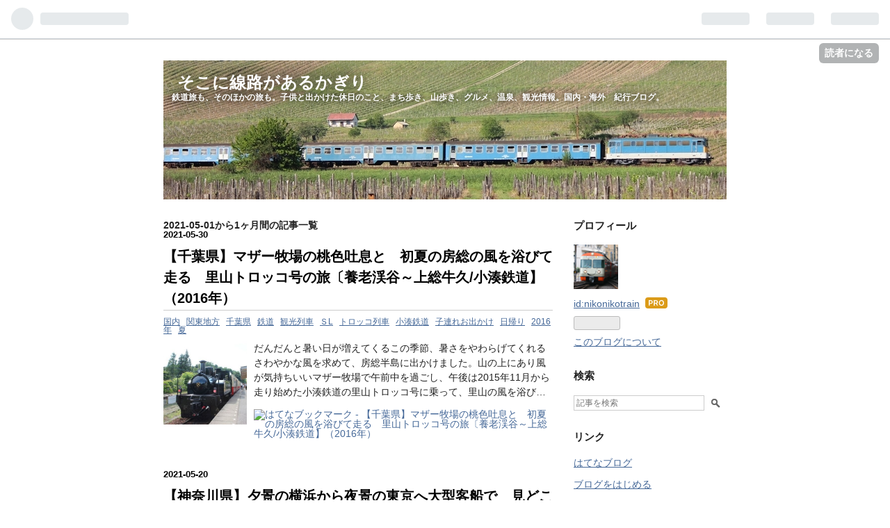

--- FILE ---
content_type: text/html; charset=utf-8
request_url: https://sokonisenro.net/archive/2021/05
body_size: 9514
content:
<!DOCTYPE html>
<html
  lang="ja"

data-admin-domain="//blog.hatena.ne.jp"
data-admin-origin="https://blog.hatena.ne.jp"
data-author="nikonikotrain"
data-avail-langs="ja en"
data-blog="nikonikotrain.hatenablog.com"
data-blog-host="nikonikotrain.hatenablog.com"
data-blog-is-public="1"
data-blog-name="そこに線路があるかぎり"
data-blog-owner="nikonikotrain"
data-blog-show-ads=""
data-blog-show-sleeping-ads=""
data-blog-uri="https://sokonisenro.net/"
data-blog-uuid="26006613640777708"
data-blogs-uri-base="https://sokonisenro.net"
data-brand="pro"
data-data-layer="{&quot;hatenablog&quot;:{&quot;admin&quot;:{},&quot;analytics&quot;:{&quot;brand_property_id&quot;:&quot;&quot;,&quot;measurement_id&quot;:&quot;&quot;,&quot;non_sampling_property_id&quot;:&quot;&quot;,&quot;property_id&quot;:&quot;UA-186178340-1&quot;,&quot;separated_property_id&quot;:&quot;UA-29716941-18&quot;},&quot;blog&quot;:{&quot;blog_id&quot;:&quot;26006613640777708&quot;,&quot;content_seems_japanese&quot;:&quot;true&quot;,&quot;disable_ads&quot;:&quot;custom_domain&quot;,&quot;enable_ads&quot;:&quot;false&quot;,&quot;enable_keyword_link&quot;:&quot;true&quot;,&quot;entry_show_footer_related_entries&quot;:&quot;true&quot;,&quot;force_pc_view&quot;:&quot;false&quot;,&quot;is_public&quot;:&quot;true&quot;,&quot;is_responsive_view&quot;:&quot;false&quot;,&quot;is_sleeping&quot;:&quot;false&quot;,&quot;lang&quot;:&quot;ja&quot;,&quot;name&quot;:&quot;\u305d\u3053\u306b\u7dda\u8def\u304c\u3042\u308b\u304b\u304e\u308a&quot;,&quot;owner_name&quot;:&quot;nikonikotrain&quot;,&quot;uri&quot;:&quot;https://sokonisenro.net/&quot;},&quot;brand&quot;:&quot;pro&quot;,&quot;page_id&quot;:&quot;archive&quot;,&quot;permalink_entry&quot;:null,&quot;pro&quot;:&quot;pro&quot;,&quot;router_type&quot;:&quot;blogs&quot;}}"
data-device="pc"
data-dont-recommend-pro="false"
data-global-domain="https://hatena.blog"
data-globalheader-color="b"
data-globalheader-type="pc"
data-has-touch-view="1"
data-help-url="https://help.hatenablog.com"
data-page="archive"
data-parts-domain="https://hatenablog-parts.com"
data-plus-available="1"
data-pro="true"
data-router-type="blogs"
data-sentry-dsn="https://03a33e4781a24cf2885099fed222b56d@sentry.io/1195218"
data-sentry-environment="production"
data-sentry-sample-rate="0.1"
data-static-domain="https://cdn.blog.st-hatena.com"
data-version="997e934d99b2604163e63c09902a08"



  itemscope
  itemtype="http://schema.org/Blog"


  data-initial-state="{}"

  >
  <head prefix="og: http://ogp.me/ns# fb: http://ogp.me/ns/fb#">

  

  

  


  

  <meta name="robots" content="max-image-preview:large" />


  <meta charset="utf-8"/>
  <meta http-equiv="X-UA-Compatible" content="IE=7; IE=9; IE=10; IE=11" />
  <title>2021-05-01から1ヶ月間の記事一覧 - そこに線路があるかぎり</title>

  
  <link rel="canonical" href="https://sokonisenro.net/archive/2021/05"/>



  

<meta itemprop="name" content="2021-05-01から1ヶ月間の記事一覧 - そこに線路があるかぎり"/>

  <meta itemprop="image" content="https://cdn.blog.st-hatena.com/images/theme/og-image-1500.png"/>


  <meta property="og:title" content="2021-05-01から1ヶ月間の記事一覧 - そこに線路があるかぎり"/>
<meta property="og:type" content="blog"/>
  <meta property="og:url" content="https://sokonisenro.net/archive/2021/05"/>

  
  
  
  <meta property="og:image" content="https://cdn.blog.st-hatena.com/images/theme/og-image-1500.png"/>

<meta property="og:image:alt" content="2021-05-01から1ヶ月間の記事一覧 - そこに線路があるかぎり"/>
  <meta property="og:description" content="鉄道旅も、そのほかの旅も。子供と出かけた休日のこと、まち歩き、山歩き、グルメ、温泉、観光情報。国内・海外　紀行ブログ。" />
<meta property="og:site_name" content="そこに線路があるかぎり"/>

    <meta name="twitter:card" content="summary" />  <meta name="twitter:title" content="2021-05-01から1ヶ月間の記事一覧 - そこに線路があるかぎり" />  <meta name="twitter:description" content="鉄道旅も、そのほかの旅も。子供と出かけた休日のこと、まち歩き、山歩き、グルメ、温泉、観光情報。国内・海外　紀行ブログ。" />  <meta name="twitter:app:name:iphone" content="はてなブログアプリ" />
  <meta name="twitter:app:id:iphone" content="583299321" />
  <meta name="twitter:app:url:iphone" content="hatenablog:///open?uri=https%3A%2F%2Fsokonisenro.net%2Farchive%2F2021%2F05" />
  


  
<script
  id="embed-gtm-data-layer-loader"
  data-data-layer-page-specific=""
>
(function() {
  function loadDataLayer(elem, attrName) {
    if (!elem) { return {}; }
    var json = elem.getAttribute(attrName);
    if (!json) { return {}; }
    return JSON.parse(json);
  }

  var globalVariables = loadDataLayer(
    document.documentElement,
    'data-data-layer'
  );
  var pageSpecificVariables = loadDataLayer(
    document.getElementById('embed-gtm-data-layer-loader'),
    'data-data-layer-page-specific'
  );

  var variables = [globalVariables, pageSpecificVariables];

  if (!window.dataLayer) {
    window.dataLayer = [];
  }

  for (var i = 0; i < variables.length; i++) {
    window.dataLayer.push(variables[i]);
  }
})();
</script>

<!-- Google Tag Manager -->
<script>(function(w,d,s,l,i){w[l]=w[l]||[];w[l].push({'gtm.start':
new Date().getTime(),event:'gtm.js'});var f=d.getElementsByTagName(s)[0],
j=d.createElement(s),dl=l!='dataLayer'?'&l='+l:'';j.async=true;j.src=
'https://www.googletagmanager.com/gtm.js?id='+i+dl;f.parentNode.insertBefore(j,f);
})(window,document,'script','dataLayer','GTM-P4CXTW');</script>
<!-- End Google Tag Manager -->











  <link rel="shortcut icon" href="https://sokonisenro.net/icon/favicon">
<link rel="apple-touch-icon" href="https://sokonisenro.net/icon/touch">
<link rel="icon" sizes="192x192" href="https://sokonisenro.net/icon/link">

  

<link rel="alternate" type="application/atom+xml" title="Atom" href="https://sokonisenro.net/feed"/>
<link rel="alternate" type="application/rss+xml" title="RSS2.0" href="https://sokonisenro.net/rss"/>

  
  
  <link rel="author" href="http://www.hatena.ne.jp/nikonikotrain/">


  

  
      <link rel="preload" href="https://cdn-ak.f.st-hatena.com/images/fotolife/n/nikonikotrain/20201024/20201024030520.jpg" as="image"/>
      <link rel="preload" href="https://cdn.image.st-hatena.com/image/scale/ad786fa557426ae89fc05cf676535da0f40efce3/backend=imagemagick;height=500;quality=80;version=1;width=500/https%3A%2F%2Fcdn-ak.f.st-hatena.com%2Fimages%2Ffotolife%2Fn%2Fnikonikotrain%2F20210524%2F20210524010913.jpg" as="image"/>


  
    
<link rel="stylesheet" type="text/css" href="https://cdn.blog.st-hatena.com/css/blog.css?version=997e934d99b2604163e63c09902a08"/>

    
  <link rel="stylesheet" type="text/css" href="https://usercss.blog.st-hatena.com/blog_style/26006613640777708/b502e2ea3796d33f3998624b8f29c4ff3e2f4a8c"/>
  
  

  

  
<script> </script>

  
<style>
  div#google_afc_user,
  div.google-afc-user-container,
  div.google_afc_image,
  div.google_afc_blocklink {
      display: block !important;
  }
</style>


  

  

  <script data-ad-client="ca-pub-8311966962110439" async src="https://pagead2.googlesyndication.com/pagead/js/adsbygoogle.js"></script>
</head>

  <body class="page-archive header-image-enable globalheader-ng-enabled">
    

<div id="globalheader-container"
  data-brand="hatenablog"
  
  >
  <iframe id="globalheader" height="37" frameborder="0" allowTransparency="true"></iframe>
</div>


  
  
  
    <nav class="
      blog-controlls
      
    ">
      <div class="blog-controlls-blog-icon">
        <a href="https://sokonisenro.net/">
          <img src="https://cdn.image.st-hatena.com/image/square/91c7e64677561fabff512c1ed2c1d4c91c7229da/backend=imagemagick;height=128;version=1;width=128/https%3A%2F%2Fcdn.user.blog.st-hatena.com%2Fblog_custom_icon%2F50679879%2F1602781174896921" alt="そこに線路があるかぎり"/>
        </a>
      </div>
      <div class="blog-controlls-title">
        <a href="https://sokonisenro.net/">そこに線路があるかぎり</a>
      </div>
      <a href="https://blog.hatena.ne.jp/nikonikotrain/nikonikotrain.hatenablog.com/subscribe?utm_source=blogs_topright_button&amp;utm_medium=button&amp;utm_campaign=subscribe_blog" class="blog-controlls-subscribe-btn test-blog-header-controlls-subscribe">
        読者になる
      </a>
    </nav>
  

  <div id="container">
    <div id="container-inner">
      <header id="blog-title" data-brand="hatenablog">
  <div id="blog-title-inner" style="background-image: url('https://cdn-ak.f.st-hatena.com/images/fotolife/n/nikonikotrain/20201024/20201024030520.jpg'); background-position: center -216px;">
    <div id="blog-title-content">
      <h1 id="title"><a href="https://sokonisenro.net/">そこに線路があるかぎり</a></h1>
      
        <h2 id="blog-description">鉄道旅も、そのほかの旅も。子供と出かけた休日のこと、まち歩き、山歩き、グルメ、温泉、観光情報。国内・海外　紀行ブログ。</h2>
      
    </div>
  </div>
</header>

      

      
        
      
      



<div id="content">
  <div id="content-inner">
    <div id="wrapper">
      <div id="main">
        <div id="main-inner">
          

          



          

          
            <h2 class="archive-heading">
              2021-05-01から1ヶ月間の記事一覧
            </h2>
          

          
            <div class="archive-entries">
              
                
                  <section class="archive-entry test-archive-entry autopagerize_page_element" data-uuid="26006613767816568">
<div class="archive-entry-header">
  <div class="date archive-date">
    <a href="https://sokonisenro.net/archive/2021/05/30" rel="nofollow">
      <time datetime="2021-05-30" title="2021-05-30">
        <span class="date-year">2021</span><span class="hyphen">-</span><span class="date-month">05</span><span class="hyphen">-</span><span class="date-day">30</span>
      </time>
    </a>
  </div>

  <h1 class="entry-title">
    <a class="entry-title-link" href="https://sokonisenro.net/entry/2021/05/30/112302">【千葉県】マザー牧場の桃色吐息と　初夏の房総の風を浴びて走る　里山トロッコ号の旅〔養老渓谷～上総牛久/小湊鉄道】（2016年）</a>
  </h1>
</div>


  <div class="categories">
    
      <a href="https://sokonisenro.net/archive/category/%E5%9B%BD%E5%86%85" class="archive-category-link category-国内">国内</a>
    
      <a href="https://sokonisenro.net/archive/category/%E9%96%A2%E6%9D%B1%E5%9C%B0%E6%96%B9" class="archive-category-link category-関東地方">関東地方</a>
    
      <a href="https://sokonisenro.net/archive/category/%E5%8D%83%E8%91%89%E7%9C%8C" class="archive-category-link category-千葉県">千葉県</a>
    
      <a href="https://sokonisenro.net/archive/category/%E9%89%84%E9%81%93" class="archive-category-link category-鉄道">鉄道</a>
    
      <a href="https://sokonisenro.net/archive/category/%E8%A6%B3%E5%85%89%E5%88%97%E8%BB%8A" class="archive-category-link category-観光列車">観光列車</a>
    
      <a href="https://sokonisenro.net/archive/category/%EF%BC%B3L" class="archive-category-link category-ＳL">ＳL</a>
    
      <a href="https://sokonisenro.net/archive/category/%E3%83%88%E3%83%AD%E3%83%83%E3%82%B3%E5%88%97%E8%BB%8A" class="archive-category-link category-トロッコ列車">トロッコ列車</a>
    
      <a href="https://sokonisenro.net/archive/category/%E5%B0%8F%E6%B9%8A%E9%89%84%E9%81%93" class="archive-category-link category-小湊鉄道">小湊鉄道</a>
    
      <a href="https://sokonisenro.net/archive/category/%E5%AD%90%E9%80%A3%E3%82%8C%E3%81%8A%E5%87%BA%E3%81%8B%E3%81%91" class="archive-category-link category-子連れお出かけ">子連れお出かけ</a>
    
      <a href="https://sokonisenro.net/archive/category/%E6%97%A5%E5%B8%B0%E3%82%8A" class="archive-category-link category-日帰り">日帰り</a>
    
      <a href="https://sokonisenro.net/archive/category/2016%E5%B9%B4" class="archive-category-link category-2016年">2016年</a>
    
      <a href="https://sokonisenro.net/archive/category/%E5%A4%8F" class="archive-category-link category-夏">夏</a>
    
  </div>


  <a href="https://sokonisenro.net/entry/2021/05/30/112302" class="entry-thumb-link">
    <div class="entry-thumb" style="background-image: url('https://cdn.image.st-hatena.com/image/scale/ad786fa557426ae89fc05cf676535da0f40efce3/backend=imagemagick;height=500;quality=80;version=1;width=500/https%3A%2F%2Fcdn-ak.f.st-hatena.com%2Fimages%2Ffotolife%2Fn%2Fnikonikotrain%2F20210524%2F20210524010913.jpg');">
    </div>
  </a>
<div class="archive-entry-body">
  <p class="entry-description">
    
      だんだんと暑い日が増えてくるこの季節、暑さをやわらげてくれるさわやかな風を求めて、房総半島に出かけました。山の上にあり風が気持ちいいマザー牧場で午前中を過ごし、午後は2015年11月から走り始めた小湊鉄道の里山トロッコ号に乗って、里山の風を浴び…
    
  </p>

  
    <div class="archive-entry-tags-wrapper">
  <div class="archive-entry-tags">  </div>
</div>

  

  <span class="social-buttons">
    
    
      <a href="https://b.hatena.ne.jp/entry/s/sokonisenro.net/entry/2021/05/30/112302" class="bookmark-widget-counter">
        <img src="https://b.hatena.ne.jp/entry/image/https://sokonisenro.net/entry/2021/05/30/112302" alt="はてなブックマーク - 【千葉県】マザー牧場の桃色吐息と　初夏の房総の風を浴びて走る　里山トロッコ号の旅〔養老渓谷～上総牛久/小湊鉄道】（2016年）" />
      </a>
    

    <span
      class="star-container"
      data-hatena-star-container
      data-hatena-star-url="https://sokonisenro.net/entry/2021/05/30/112302"
      data-hatena-star-title="【千葉県】マザー牧場の桃色吐息と　初夏の房総の風を浴びて走る　里山トロッコ号の旅〔養老渓谷～上総牛久/小湊鉄道】（2016年）"
      data-hatena-star-variant="profile-icon"
      data-hatena-star-profile-url-template="https://blog.hatena.ne.jp/{username}/"
    ></span>
  </span>
</div>
</section>
              
                
                  <section class="archive-entry test-archive-entry autopagerize_page_element" data-uuid="26006613726164225">
<div class="archive-entry-header">
  <div class="date archive-date">
    <a href="https://sokonisenro.net/archive/2021/05/20" rel="nofollow">
      <time datetime="2021-05-20" title="2021-05-20">
        <span class="date-year">2021</span><span class="hyphen">-</span><span class="date-month">05</span><span class="hyphen">-</span><span class="date-day">20</span>
      </time>
    </a>
  </div>

  <h1 class="entry-title">
    <a class="entry-title-link" href="https://sokonisenro.net/entry/2021/05/20/182310">【神奈川県】夕景の横浜から夜景の東京へ大型客船で　見どころいっぱいの週末限定航路　さるびあ丸の旅　〔横浜大桟橋～東京竹芝桟橋/東海汽船〕（2019年）</a>
  </h1>
</div>


  <div class="categories">
    
      <a href="https://sokonisenro.net/archive/category/%E5%9B%BD%E5%86%85" class="archive-category-link category-国内">国内</a>
    
      <a href="https://sokonisenro.net/archive/category/%E9%96%A2%E6%9D%B1%E5%9C%B0%E6%96%B9" class="archive-category-link category-関東地方">関東地方</a>
    
      <a href="https://sokonisenro.net/archive/category/%E7%A5%9E%E5%A5%88%E5%B7%9D%E7%9C%8C" class="archive-category-link category-神奈川県">神奈川県</a>
    
      <a href="https://sokonisenro.net/archive/category/%E8%88%B9" class="archive-category-link category-船">船</a>
    
      <a href="https://sokonisenro.net/archive/category/%E5%AD%90%E9%80%A3%E3%82%8C%E3%81%8A%E5%87%BA%E3%81%8B%E3%81%91" class="archive-category-link category-子連れお出かけ">子連れお出かけ</a>
    
      <a href="https://sokonisenro.net/archive/category/2019%E5%B9%B4" class="archive-category-link category-2019年">2019年</a>
    
      <a href="https://sokonisenro.net/archive/category/%E6%97%A5%E5%B8%B0%E3%82%8A" class="archive-category-link category-日帰り">日帰り</a>
    
  </div>


  <a href="https://sokonisenro.net/entry/2021/05/20/182310" class="entry-thumb-link">
    <div class="entry-thumb" style="background-image: url('https://cdn.image.st-hatena.com/image/scale/08c5edc975336d41efa740eaf63a8294ff6cc714/backend=imagemagick;height=500;quality=80;version=1;width=500/https%3A%2F%2Fcdn-ak.f.st-hatena.com%2Fimages%2Ffotolife%2Fn%2Fnikonikotrain%2F20190525%2F20190525192311.jpg');">
    </div>
  </a>
<div class="archive-entry-body">
  <p class="entry-description">
    
      日本を代表する大きな港である東京港と横浜港。どちらも貿易や物流の重要な拠点となっているばかりではなく、観光スポットとしての顔もあり、それぞれの港のエリア内では観光客向けの遊覧船や水上バスなどが運航されていますが、観光客の行き来も多いだろう…
    
  </p>

  
    <div class="archive-entry-tags-wrapper">
  <div class="archive-entry-tags">  </div>
</div>

  

  <span class="social-buttons">
    
    
      <a href="https://b.hatena.ne.jp/entry/s/sokonisenro.net/entry/2021/05/20/182310" class="bookmark-widget-counter">
        <img src="https://b.hatena.ne.jp/entry/image/https://sokonisenro.net/entry/2021/05/20/182310" alt="はてなブックマーク - 【神奈川県】夕景の横浜から夜景の東京へ大型客船で　見どころいっぱいの週末限定航路　さるびあ丸の旅　〔横浜大桟橋～東京竹芝桟橋/東海汽船〕（2019年）" />
      </a>
    

    <span
      class="star-container"
      data-hatena-star-container
      data-hatena-star-url="https://sokonisenro.net/entry/2021/05/20/182310"
      data-hatena-star-title="【神奈川県】夕景の横浜から夜景の東京へ大型客船で　見どころいっぱいの週末限定航路　さるびあ丸の旅　〔横浜大桟橋～東京竹芝桟橋/東海汽船〕（2019年）"
      data-hatena-star-variant="profile-icon"
      data-hatena-star-profile-url-template="https://blog.hatena.ne.jp/{username}/"
    ></span>
  </span>
</div>
</section>
              
                
                  <section class="archive-entry test-archive-entry autopagerize_page_element" data-uuid="26006613726583988">
<div class="archive-entry-header">
  <div class="date archive-date">
    <a href="https://sokonisenro.net/archive/2021/05/10" rel="nofollow">
      <time datetime="2021-05-10" title="2021-05-10">
        <span class="date-year">2021</span><span class="hyphen">-</span><span class="date-month">05</span><span class="hyphen">-</span><span class="date-day">10</span>
      </time>
    </a>
  </div>

  <h1 class="entry-title">
    <a class="entry-title-link" href="https://sokonisenro.net/entry/2021/05/10/195336">【神奈川県】今はロマンスカーミュージアムで屋内展示されている車両も　新旧ロマンスカーが青空の下で並んだ小田急ファミリー鉄道展2019　（2019年）</a>
  </h1>
</div>


  <div class="categories">
    
      <a href="https://sokonisenro.net/archive/category/%E5%9B%BD%E5%86%85" class="archive-category-link category-国内">国内</a>
    
      <a href="https://sokonisenro.net/archive/category/%E9%96%A2%E6%9D%B1%E5%9C%B0%E6%96%B9" class="archive-category-link category-関東地方">関東地方</a>
    
      <a href="https://sokonisenro.net/archive/category/%E7%A5%9E%E5%A5%88%E5%B7%9D%E7%9C%8C" class="archive-category-link category-神奈川県">神奈川県</a>
    
      <a href="https://sokonisenro.net/archive/category/%E9%89%84%E9%81%93" class="archive-category-link category-鉄道">鉄道</a>
    
      <a href="https://sokonisenro.net/archive/category/%E5%B0%8F%E7%94%B0%E6%80%A5%E9%9B%BB%E9%89%84" class="archive-category-link category-小田急電鉄">小田急電鉄</a>
    
      <a href="https://sokonisenro.net/archive/category/%E3%83%AD%E3%83%9E%E3%83%B3%E3%82%B9%E3%82%AB%E3%83%BC" class="archive-category-link category-ロマンスカー">ロマンスカー</a>
    
      <a href="https://sokonisenro.net/archive/category/%E5%AD%90%E9%80%A3%E3%82%8C%E3%81%8A%E5%87%BA%E3%81%8B%E3%81%91" class="archive-category-link category-子連れお出かけ">子連れお出かけ</a>
    
      <a href="https://sokonisenro.net/archive/category/2019%E5%B9%B4" class="archive-category-link category-2019年">2019年</a>
    
      <a href="https://sokonisenro.net/archive/category/%E6%97%A5%E5%B8%B0%E3%82%8A" class="archive-category-link category-日帰り">日帰り</a>
    
  </div>


  <a href="https://sokonisenro.net/entry/2021/05/10/195336" class="entry-thumb-link">
    <div class="entry-thumb" style="background-image: url('https://cdn.image.st-hatena.com/image/scale/8fe02ac77554fefb8a4262c98af83e19c5ca16d3/backend=imagemagick;height=500;quality=80;version=1;width=500/https%3A%2F%2Fcdn-ak.f.st-hatena.com%2Fimages%2Ffotolife%2Fn%2Fnikonikotrain%2F20190525%2F20190525153101.jpg');">
    </div>
  </a>
<div class="archive-entry-body">
  <p class="entry-description">
    
      2021年4月19日、神奈川県の海老名駅に隣接した場所に小田急ロマンスカーの博物館、ロマンスカーミュージアムがオープンしました。ここには引退した過去のロマンスカー5形式が保存されていて、これらの車両はミュージアムができるまで車両基地などで保存され…
    
  </p>

  
    <div class="archive-entry-tags-wrapper">
  <div class="archive-entry-tags">  </div>
</div>

  

  <span class="social-buttons">
    
    
      <a href="https://b.hatena.ne.jp/entry/s/sokonisenro.net/entry/2021/05/10/195336" class="bookmark-widget-counter">
        <img src="https://b.hatena.ne.jp/entry/image/https://sokonisenro.net/entry/2021/05/10/195336" alt="はてなブックマーク - 【神奈川県】今はロマンスカーミュージアムで屋内展示されている車両も　新旧ロマンスカーが青空の下で並んだ小田急ファミリー鉄道展2019　（2019年）" />
      </a>
    

    <span
      class="star-container"
      data-hatena-star-container
      data-hatena-star-url="https://sokonisenro.net/entry/2021/05/10/195336"
      data-hatena-star-title="【神奈川県】今はロマンスカーミュージアムで屋内展示されている車両も　新旧ロマンスカーが青空の下で並んだ小田急ファミリー鉄道展2019　（2019年）"
      data-hatena-star-variant="profile-icon"
      data-hatena-star-profile-url-template="https://blog.hatena.ne.jp/{username}/"
    ></span>
  </span>
</div>
</section>
              
            </div>

          
        </div>

        
      </div>
    </div>

    
<aside id="box2">
  
  <div id="box2-inner">
    
      

<div class="hatena-module hatena-module-profile">
  <div class="hatena-module-title">
    プロフィール
  </div>
  <div class="hatena-module-body">
    
    <a href="https://sokonisenro.net/about" class="profile-icon-link">
      <img src="https://cdn.profile-image.st-hatena.com/users/nikonikotrain/profile.png?1602776283"
      alt="id:nikonikotrain" class="profile-icon" />
    </a>
    

    
    <span class="id">
      <a href="https://sokonisenro.net/about" class="hatena-id-link"><span data-load-nickname="1" data-user-name="nikonikotrain">id:nikonikotrain</span></a>
      
  
  
    <a href="https://blog.hatena.ne.jp/-/pro?plus_via=blog_plus_badge&amp;utm_source=pro_badge&amp;utm_medium=referral&amp;utm_campaign=register_pro" title="はてなブログPro"><i class="badge-type-pro">はてなブログPro</i></a>
  


    </span>
    

    

    

    
      <div class="hatena-follow-button-box btn-subscribe js-hatena-follow-button-box"
  
  >

  <a href="#" class="hatena-follow-button js-hatena-follow-button">
    <span class="subscribing">
      <span class="foreground">読者です</span>
      <span class="background">読者をやめる</span>
    </span>
    <span class="unsubscribing" data-track-name="profile-widget-subscribe-button" data-track-once>
      <span class="foreground">読者になる</span>
      <span class="background">読者になる</span>
    </span>
  </a>
  <div class="subscription-count-box js-subscription-count-box">
    <i></i>
    <u></u>
    <span class="subscription-count js-subscription-count">
    </span>
  </div>
</div>

    

    

    <div class="profile-about">
      <a href="https://sokonisenro.net/about">このブログについて</a>
    </div>

  </div>
</div>

    
      <div class="hatena-module hatena-module-search-box">
  <div class="hatena-module-title">
    検索
  </div>
  <div class="hatena-module-body">
    <form class="search-form" role="search" action="https://sokonisenro.net/search" method="get">
  <input type="text" name="q" class="search-module-input" value="" placeholder="記事を検索" required>
  <input type="submit" value="検索" class="search-module-button" />
</form>

  </div>
</div>

    
      <div class="hatena-module hatena-module-links">
  <div class="hatena-module-title">
    リンク
  </div>
  <div class="hatena-module-body">
    <ul class="hatena-urllist">
      
        <li>
          <a href="https://hatena.blog/">はてなブログ</a>
        </li>
      
        <li>
          <a href="https://hatena.blog/guide?via=200109">ブログをはじめる</a>
        </li>
      
        <li>
          <a href="http://blog.hatenablog.com">週刊はてなブログ</a>
        </li>
      
        <li>
          <a href="https://hatena.blog/guide/pro">はてなブログPro</a>
        </li>
      
    </ul>
  </div>
</div>

    
      <div class="hatena-module hatena-module-recent-entries ">
  <div class="hatena-module-title">
    <a href="https://sokonisenro.net/archive">
      最新記事
    </a>
  </div>
  <div class="hatena-module-body">
    <ul class="recent-entries hatena-urllist ">
  
  
    
    <li class="urllist-item recent-entries-item">
      <div class="urllist-item-inner recent-entries-item-inner">
        
          
          
          <a href="https://sokonisenro.net/entry/gyoda202508_20251030" class="urllist-title-link recent-entries-title-link  urllist-title recent-entries-title">【埼玉県】 蓮とタワーと田んぼアート　関東七名城のひとつ忍城にも立ち寄り　行田で過ごす夏の休日　（2025年）</a>


          
          

                </div>
    </li>
  
    
    <li class="urllist-item recent-entries-item">
      <div class="urllist-item-inner recent-entries-item-inner">
        
          
          
          <a href="https://sokonisenro.net/entry/akashihimeji202507_20250930" class="urllist-title-link recent-entries-title-link  urllist-title recent-entries-title">【兵庫県】 日本標準時子午線の明石と国宝姫路城を巡る　兵庫日帰り旅　（2025年）</a>


          
          

                </div>
    </li>
  
    
    <li class="urllist-item recent-entries-item">
      <div class="urllist-item-inner recent-entries-item-inner">
        
          
          
          <a href="https://sokonisenro.net/entry/kirifuri_202506_20250830" class="urllist-title-link recent-entries-title-link  urllist-title recent-entries-title">【栃木県】 ニッコウキスゲが咲く霧降高原ハイキング　見晴の良い稜線を歩き赤薙山を目指す　（2025年）</a>


          
          

                </div>
    </li>
  
    
    <li class="urllist-item recent-entries-item">
      <div class="urllist-item-inner recent-entries-item-inner">
        
          
          
          <a href="https://sokonisenro.net/entry/ikenotaira_202505_20250730" class="urllist-title-link recent-entries-title-link  urllist-title recent-entries-title">【長野県】 ゴールデンウィークの高原ハイキング　標高2000ｍ　まだ春も浅い池の平湿原を歩く　（2025年）</a>


          
          

                </div>
    </li>
  
    
    <li class="urllist-item recent-entries-item">
      <div class="urllist-item-inner recent-entries-item-inner">
        
          
          
          <a href="https://sokonisenro.net/entry/sangi202505_20250630" class="urllist-title-link recent-entries-title-link  urllist-title recent-entries-title">【三重県】昔の西武線車両が最後の活躍　石灰の山　藤原岳のふもとを走る　三岐鉄道三岐線の旅（近鉄富田～西藤原）　（2025年）</a>


          
          

                </div>
    </li>
  
</ul>

      </div>
</div>

    
      

<div class="hatena-module hatena-module-archive" data-archive-type="default" data-archive-url="https://sokonisenro.net/archive">
  <div class="hatena-module-title">
    <a href="https://sokonisenro.net/archive">月別アーカイブ</a>
  </div>
  <div class="hatena-module-body">
    
      
        <ul class="hatena-urllist">
          
            <li class="archive-module-year archive-module-year-hidden" data-year="2025">
              <div class="archive-module-button">
                <span class="archive-module-hide-button">▼</span>
                <span class="archive-module-show-button">▶</span>
              </div>
              <a href="https://sokonisenro.net/archive/2025" class="archive-module-year-title archive-module-year-2025">
                2025
              </a>
              <ul class="archive-module-months">
                
                  <li class="archive-module-month">
                    <a href="https://sokonisenro.net/archive/2025/10" class="archive-module-month-title archive-module-month-2025-10">
                      2025 / 10
                    </a>
                  </li>
                
                  <li class="archive-module-month">
                    <a href="https://sokonisenro.net/archive/2025/09" class="archive-module-month-title archive-module-month-2025-9">
                      2025 / 9
                    </a>
                  </li>
                
                  <li class="archive-module-month">
                    <a href="https://sokonisenro.net/archive/2025/08" class="archive-module-month-title archive-module-month-2025-8">
                      2025 / 8
                    </a>
                  </li>
                
                  <li class="archive-module-month">
                    <a href="https://sokonisenro.net/archive/2025/07" class="archive-module-month-title archive-module-month-2025-7">
                      2025 / 7
                    </a>
                  </li>
                
                  <li class="archive-module-month">
                    <a href="https://sokonisenro.net/archive/2025/06" class="archive-module-month-title archive-module-month-2025-6">
                      2025 / 6
                    </a>
                  </li>
                
                  <li class="archive-module-month">
                    <a href="https://sokonisenro.net/archive/2025/05" class="archive-module-month-title archive-module-month-2025-5">
                      2025 / 5
                    </a>
                  </li>
                
                  <li class="archive-module-month">
                    <a href="https://sokonisenro.net/archive/2025/04" class="archive-module-month-title archive-module-month-2025-4">
                      2025 / 4
                    </a>
                  </li>
                
                  <li class="archive-module-month">
                    <a href="https://sokonisenro.net/archive/2025/03" class="archive-module-month-title archive-module-month-2025-3">
                      2025 / 3
                    </a>
                  </li>
                
                  <li class="archive-module-month">
                    <a href="https://sokonisenro.net/archive/2025/02" class="archive-module-month-title archive-module-month-2025-2">
                      2025 / 2
                    </a>
                  </li>
                
              </ul>
            </li>
          
            <li class="archive-module-year archive-module-year-hidden" data-year="2024">
              <div class="archive-module-button">
                <span class="archive-module-hide-button">▼</span>
                <span class="archive-module-show-button">▶</span>
              </div>
              <a href="https://sokonisenro.net/archive/2024" class="archive-module-year-title archive-module-year-2024">
                2024
              </a>
              <ul class="archive-module-months">
                
                  <li class="archive-module-month">
                    <a href="https://sokonisenro.net/archive/2024/12" class="archive-module-month-title archive-module-month-2024-12">
                      2024 / 12
                    </a>
                  </li>
                
                  <li class="archive-module-month">
                    <a href="https://sokonisenro.net/archive/2024/11" class="archive-module-month-title archive-module-month-2024-11">
                      2024 / 11
                    </a>
                  </li>
                
                  <li class="archive-module-month">
                    <a href="https://sokonisenro.net/archive/2024/10" class="archive-module-month-title archive-module-month-2024-10">
                      2024 / 10
                    </a>
                  </li>
                
                  <li class="archive-module-month">
                    <a href="https://sokonisenro.net/archive/2024/09" class="archive-module-month-title archive-module-month-2024-9">
                      2024 / 9
                    </a>
                  </li>
                
                  <li class="archive-module-month">
                    <a href="https://sokonisenro.net/archive/2024/08" class="archive-module-month-title archive-module-month-2024-8">
                      2024 / 8
                    </a>
                  </li>
                
                  <li class="archive-module-month">
                    <a href="https://sokonisenro.net/archive/2024/07" class="archive-module-month-title archive-module-month-2024-7">
                      2024 / 7
                    </a>
                  </li>
                
                  <li class="archive-module-month">
                    <a href="https://sokonisenro.net/archive/2024/06" class="archive-module-month-title archive-module-month-2024-6">
                      2024 / 6
                    </a>
                  </li>
                
                  <li class="archive-module-month">
                    <a href="https://sokonisenro.net/archive/2024/05" class="archive-module-month-title archive-module-month-2024-5">
                      2024 / 5
                    </a>
                  </li>
                
                  <li class="archive-module-month">
                    <a href="https://sokonisenro.net/archive/2024/04" class="archive-module-month-title archive-module-month-2024-4">
                      2024 / 4
                    </a>
                  </li>
                
                  <li class="archive-module-month">
                    <a href="https://sokonisenro.net/archive/2024/03" class="archive-module-month-title archive-module-month-2024-3">
                      2024 / 3
                    </a>
                  </li>
                
                  <li class="archive-module-month">
                    <a href="https://sokonisenro.net/archive/2024/02" class="archive-module-month-title archive-module-month-2024-2">
                      2024 / 2
                    </a>
                  </li>
                
                  <li class="archive-module-month">
                    <a href="https://sokonisenro.net/archive/2024/01" class="archive-module-month-title archive-module-month-2024-1">
                      2024 / 1
                    </a>
                  </li>
                
              </ul>
            </li>
          
            <li class="archive-module-year archive-module-year-hidden" data-year="2023">
              <div class="archive-module-button">
                <span class="archive-module-hide-button">▼</span>
                <span class="archive-module-show-button">▶</span>
              </div>
              <a href="https://sokonisenro.net/archive/2023" class="archive-module-year-title archive-module-year-2023">
                2023
              </a>
              <ul class="archive-module-months">
                
                  <li class="archive-module-month">
                    <a href="https://sokonisenro.net/archive/2023/12" class="archive-module-month-title archive-module-month-2023-12">
                      2023 / 12
                    </a>
                  </li>
                
                  <li class="archive-module-month">
                    <a href="https://sokonisenro.net/archive/2023/11" class="archive-module-month-title archive-module-month-2023-11">
                      2023 / 11
                    </a>
                  </li>
                
                  <li class="archive-module-month">
                    <a href="https://sokonisenro.net/archive/2023/10" class="archive-module-month-title archive-module-month-2023-10">
                      2023 / 10
                    </a>
                  </li>
                
                  <li class="archive-module-month">
                    <a href="https://sokonisenro.net/archive/2023/09" class="archive-module-month-title archive-module-month-2023-9">
                      2023 / 9
                    </a>
                  </li>
                
                  <li class="archive-module-month">
                    <a href="https://sokonisenro.net/archive/2023/08" class="archive-module-month-title archive-module-month-2023-8">
                      2023 / 8
                    </a>
                  </li>
                
                  <li class="archive-module-month">
                    <a href="https://sokonisenro.net/archive/2023/07" class="archive-module-month-title archive-module-month-2023-7">
                      2023 / 7
                    </a>
                  </li>
                
                  <li class="archive-module-month">
                    <a href="https://sokonisenro.net/archive/2023/06" class="archive-module-month-title archive-module-month-2023-6">
                      2023 / 6
                    </a>
                  </li>
                
                  <li class="archive-module-month">
                    <a href="https://sokonisenro.net/archive/2023/05" class="archive-module-month-title archive-module-month-2023-5">
                      2023 / 5
                    </a>
                  </li>
                
                  <li class="archive-module-month">
                    <a href="https://sokonisenro.net/archive/2023/04" class="archive-module-month-title archive-module-month-2023-4">
                      2023 / 4
                    </a>
                  </li>
                
                  <li class="archive-module-month">
                    <a href="https://sokonisenro.net/archive/2023/03" class="archive-module-month-title archive-module-month-2023-3">
                      2023 / 3
                    </a>
                  </li>
                
                  <li class="archive-module-month">
                    <a href="https://sokonisenro.net/archive/2023/02" class="archive-module-month-title archive-module-month-2023-2">
                      2023 / 2
                    </a>
                  </li>
                
                  <li class="archive-module-month">
                    <a href="https://sokonisenro.net/archive/2023/01" class="archive-module-month-title archive-module-month-2023-1">
                      2023 / 1
                    </a>
                  </li>
                
              </ul>
            </li>
          
            <li class="archive-module-year archive-module-year-hidden" data-year="2022">
              <div class="archive-module-button">
                <span class="archive-module-hide-button">▼</span>
                <span class="archive-module-show-button">▶</span>
              </div>
              <a href="https://sokonisenro.net/archive/2022" class="archive-module-year-title archive-module-year-2022">
                2022
              </a>
              <ul class="archive-module-months">
                
                  <li class="archive-module-month">
                    <a href="https://sokonisenro.net/archive/2022/12" class="archive-module-month-title archive-module-month-2022-12">
                      2022 / 12
                    </a>
                  </li>
                
                  <li class="archive-module-month">
                    <a href="https://sokonisenro.net/archive/2022/11" class="archive-module-month-title archive-module-month-2022-11">
                      2022 / 11
                    </a>
                  </li>
                
                  <li class="archive-module-month">
                    <a href="https://sokonisenro.net/archive/2022/10" class="archive-module-month-title archive-module-month-2022-10">
                      2022 / 10
                    </a>
                  </li>
                
                  <li class="archive-module-month">
                    <a href="https://sokonisenro.net/archive/2022/09" class="archive-module-month-title archive-module-month-2022-9">
                      2022 / 9
                    </a>
                  </li>
                
                  <li class="archive-module-month">
                    <a href="https://sokonisenro.net/archive/2022/08" class="archive-module-month-title archive-module-month-2022-8">
                      2022 / 8
                    </a>
                  </li>
                
                  <li class="archive-module-month">
                    <a href="https://sokonisenro.net/archive/2022/07" class="archive-module-month-title archive-module-month-2022-7">
                      2022 / 7
                    </a>
                  </li>
                
                  <li class="archive-module-month">
                    <a href="https://sokonisenro.net/archive/2022/06" class="archive-module-month-title archive-module-month-2022-6">
                      2022 / 6
                    </a>
                  </li>
                
                  <li class="archive-module-month">
                    <a href="https://sokonisenro.net/archive/2022/05" class="archive-module-month-title archive-module-month-2022-5">
                      2022 / 5
                    </a>
                  </li>
                
                  <li class="archive-module-month">
                    <a href="https://sokonisenro.net/archive/2022/04" class="archive-module-month-title archive-module-month-2022-4">
                      2022 / 4
                    </a>
                  </li>
                
                  <li class="archive-module-month">
                    <a href="https://sokonisenro.net/archive/2022/03" class="archive-module-month-title archive-module-month-2022-3">
                      2022 / 3
                    </a>
                  </li>
                
                  <li class="archive-module-month">
                    <a href="https://sokonisenro.net/archive/2022/02" class="archive-module-month-title archive-module-month-2022-2">
                      2022 / 2
                    </a>
                  </li>
                
                  <li class="archive-module-month">
                    <a href="https://sokonisenro.net/archive/2022/01" class="archive-module-month-title archive-module-month-2022-1">
                      2022 / 1
                    </a>
                  </li>
                
              </ul>
            </li>
          
            <li class="archive-module-year archive-module-year-hidden" data-year="2021">
              <div class="archive-module-button">
                <span class="archive-module-hide-button">▼</span>
                <span class="archive-module-show-button">▶</span>
              </div>
              <a href="https://sokonisenro.net/archive/2021" class="archive-module-year-title archive-module-year-2021">
                2021
              </a>
              <ul class="archive-module-months">
                
                  <li class="archive-module-month">
                    <a href="https://sokonisenro.net/archive/2021/12" class="archive-module-month-title archive-module-month-2021-12">
                      2021 / 12
                    </a>
                  </li>
                
                  <li class="archive-module-month">
                    <a href="https://sokonisenro.net/archive/2021/11" class="archive-module-month-title archive-module-month-2021-11">
                      2021 / 11
                    </a>
                  </li>
                
                  <li class="archive-module-month">
                    <a href="https://sokonisenro.net/archive/2021/10" class="archive-module-month-title archive-module-month-2021-10">
                      2021 / 10
                    </a>
                  </li>
                
                  <li class="archive-module-month">
                    <a href="https://sokonisenro.net/archive/2021/09" class="archive-module-month-title archive-module-month-2021-9">
                      2021 / 9
                    </a>
                  </li>
                
                  <li class="archive-module-month">
                    <a href="https://sokonisenro.net/archive/2021/08" class="archive-module-month-title archive-module-month-2021-8">
                      2021 / 8
                    </a>
                  </li>
                
                  <li class="archive-module-month">
                    <a href="https://sokonisenro.net/archive/2021/07" class="archive-module-month-title archive-module-month-2021-7">
                      2021 / 7
                    </a>
                  </li>
                
                  <li class="archive-module-month">
                    <a href="https://sokonisenro.net/archive/2021/06" class="archive-module-month-title archive-module-month-2021-6">
                      2021 / 6
                    </a>
                  </li>
                
                  <li class="archive-module-month">
                    <a href="https://sokonisenro.net/archive/2021/05" class="archive-module-month-title archive-module-month-2021-5">
                      2021 / 5
                    </a>
                  </li>
                
                  <li class="archive-module-month">
                    <a href="https://sokonisenro.net/archive/2021/04" class="archive-module-month-title archive-module-month-2021-4">
                      2021 / 4
                    </a>
                  </li>
                
                  <li class="archive-module-month">
                    <a href="https://sokonisenro.net/archive/2021/03" class="archive-module-month-title archive-module-month-2021-3">
                      2021 / 3
                    </a>
                  </li>
                
                  <li class="archive-module-month">
                    <a href="https://sokonisenro.net/archive/2021/02" class="archive-module-month-title archive-module-month-2021-2">
                      2021 / 2
                    </a>
                  </li>
                
                  <li class="archive-module-month">
                    <a href="https://sokonisenro.net/archive/2021/01" class="archive-module-month-title archive-module-month-2021-1">
                      2021 / 1
                    </a>
                  </li>
                
              </ul>
            </li>
          
            <li class="archive-module-year archive-module-year-hidden" data-year="2020">
              <div class="archive-module-button">
                <span class="archive-module-hide-button">▼</span>
                <span class="archive-module-show-button">▶</span>
              </div>
              <a href="https://sokonisenro.net/archive/2020" class="archive-module-year-title archive-module-year-2020">
                2020
              </a>
              <ul class="archive-module-months">
                
                  <li class="archive-module-month">
                    <a href="https://sokonisenro.net/archive/2020/12" class="archive-module-month-title archive-module-month-2020-12">
                      2020 / 12
                    </a>
                  </li>
                
                  <li class="archive-module-month">
                    <a href="https://sokonisenro.net/archive/2020/11" class="archive-module-month-title archive-module-month-2020-11">
                      2020 / 11
                    </a>
                  </li>
                
                  <li class="archive-module-month">
                    <a href="https://sokonisenro.net/archive/2020/10" class="archive-module-month-title archive-module-month-2020-10">
                      2020 / 10
                    </a>
                  </li>
                
              </ul>
            </li>
          
        </ul>
      
    
  </div>
</div>

    
      
<div class="hatena-module hatena-module-html">
    <div class="hatena-module-title">お問い合わせ</div>
  <div class="hatena-module-body">
    <a href="https://docs.google.com/forms/d/e/1FAIpQLSepQb2UNTjZBceHzQImtZXgx8jDw64h4LVD-eaqMv30BtMbRQ/viewform?usp=sf_link"target="_blank">お問い合わせフォーム</a>
  </div>
</div>

    
    
  </div>
</aside>



  </div>
</div>


      

      

    </div>
  </div>
  
<footer id="footer" data-brand="hatenablog">
  <div id="footer-inner">
    
    <address class="footer-address">
      <a href="https://sokonisenro.net/">
        <img src="https://cdn.image.st-hatena.com/image/square/91c7e64677561fabff512c1ed2c1d4c91c7229da/backend=imagemagick;height=128;version=1;width=128/https%3A%2F%2Fcdn.user.blog.st-hatena.com%2Fblog_custom_icon%2F50679879%2F1602781174896921" width="16" height="16" alt="そこに線路があるかぎり"/>
        <span class="footer-address-name">そこに線路があるかぎり</span>
      </a>
    </address>
    <p class="services">
      Powered by <a href="https://hatena.blog/">Hatena Blog</a>
      |
        <a href="https://blog.hatena.ne.jp/-/abuse_report?target_url=https%3A%2F%2Fsokonisenro.net%2Farchive%2F2021%2F05" class="report-abuse-link test-report-abuse-link" target="_blank">ブログを報告する</a>
    </p>
  </div>
</footer>


  
  <script async src="https://s.hatena.ne.jp/js/widget/star.js"></script>
  
  
  <script>
    if (typeof window.Hatena === 'undefined') {
      window.Hatena = {};
    }
    if (!Hatena.hasOwnProperty('Star')) {
      Hatena.Star = {
        VERSION: 2,
      };
    }
  </script>


  
    <div id="fb-root"></div>
<script>(function(d, s, id) {
  var js, fjs = d.getElementsByTagName(s)[0];
  if (d.getElementById(id)) return;
  js = d.createElement(s); js.id = id;
  js.src = "//connect.facebook.net/ja_JP/sdk.js#xfbml=1&appId=719729204785177&version=v17.0";
  fjs.parentNode.insertBefore(js, fjs);
}(document, 'script', 'facebook-jssdk'));</script>

  
  

<div class="quote-box">
  <div class="tooltip-quote tooltip-quote-stock">
    <i class="blogicon-quote" title="引用をストック"></i>
  </div>
  <div class="tooltip-quote tooltip-quote-tweet js-tooltip-quote-tweet">
    <a class="js-tweet-quote" target="_blank" data-track-name="quote-tweet" data-track-once>
      <img src="https://cdn.blog.st-hatena.com/images/admin/quote/quote-x-icon.svg?version=997e934d99b2604163e63c09902a08" title="引用して投稿する" >
    </a>
  </div>
</div>

<div class="quote-stock-panel" id="quote-stock-message-box" style="position: absolute; z-index: 3000">
  <div class="message-box" id="quote-stock-succeeded-message" style="display: none">
    <p>引用をストックしました</p>
    <button class="btn btn-primary" id="quote-stock-show-editor-button" data-track-name="curation-quote-edit-button">ストック一覧を見る</button>
    <button class="btn quote-stock-close-message-button">閉じる</button>
  </div>

  <div class="message-box" id="quote-login-required-message" style="display: none">
    <p>引用するにはまずログインしてください</p>
    <button class="btn btn-primary" id="quote-login-button">ログイン</button>
    <button class="btn quote-stock-close-message-button">閉じる</button>
  </div>

  <div class="error-box" id="quote-stock-failed-message" style="display: none">
    <p>引用をストックできませんでした。再度お試しください</p>
    <button class="btn quote-stock-close-message-button">閉じる</button>
  </div>

  <div class="error-box" id="unstockable-quote-message-box" style="display: none; position: absolute; z-index: 3000;">
    <p>限定公開記事のため引用できません。</p>
  </div>
</div>

<script type="x-underscore-template" id="js-requote-button-template">
  <div class="requote-button js-requote-button">
    <button class="requote-button-btn tipsy-top" title="引用する"><i class="blogicon-quote"></i></button>
  </div>
</script>



  
  <div id="hidden-subscribe-button" style="display: none;">
    <div class="hatena-follow-button-box btn-subscribe js-hatena-follow-button-box"
  
  >

  <a href="#" class="hatena-follow-button js-hatena-follow-button">
    <span class="subscribing">
      <span class="foreground">読者です</span>
      <span class="background">読者をやめる</span>
    </span>
    <span class="unsubscribing" data-track-name="profile-widget-subscribe-button" data-track-once>
      <span class="foreground">読者になる</span>
      <span class="background">読者になる</span>
    </span>
  </a>
  <div class="subscription-count-box js-subscription-count-box">
    <i></i>
    <u></u>
    <span class="subscription-count js-subscription-count">
    </span>
  </div>
</div>

  </div>

  



    


  <script async src="https://platform.twitter.com/widgets.js" charset="utf-8"></script>

<script src="https://b.st-hatena.com/js/bookmark_button.js" charset="utf-8" async="async"></script>


<script type="text/javascript" src="https://cdn.blog.st-hatena.com/js/external/jquery.min.js?v=1.12.4&amp;version=997e934d99b2604163e63c09902a08"></script>







<script src="https://cdn.blog.st-hatena.com/js/texts-ja.js?version=997e934d99b2604163e63c09902a08"></script>



  <script id="vendors-js" data-env="production" src="https://cdn.blog.st-hatena.com/js/vendors.js?version=997e934d99b2604163e63c09902a08" crossorigin="anonymous"></script>

<script id="hatenablog-js" data-env="production" src="https://cdn.blog.st-hatena.com/js/hatenablog.js?version=997e934d99b2604163e63c09902a08" crossorigin="anonymous" data-page-id="archive-year-month"></script>


  <script>Hatena.Diary.GlobalHeader.init()</script>







    

    





  </body>
</html>


--- FILE ---
content_type: text/html; charset=utf-8
request_url: https://www.google.com/recaptcha/api2/aframe
body_size: 267
content:
<!DOCTYPE HTML><html><head><meta http-equiv="content-type" content="text/html; charset=UTF-8"></head><body><script nonce="J4Qbd3Nw_3SxLAiJiTW3dQ">/** Anti-fraud and anti-abuse applications only. See google.com/recaptcha */ try{var clients={'sodar':'https://pagead2.googlesyndication.com/pagead/sodar?'};window.addEventListener("message",function(a){try{if(a.source===window.parent){var b=JSON.parse(a.data);var c=clients[b['id']];if(c){var d=document.createElement('img');d.src=c+b['params']+'&rc='+(localStorage.getItem("rc::a")?sessionStorage.getItem("rc::b"):"");window.document.body.appendChild(d);sessionStorage.setItem("rc::e",parseInt(sessionStorage.getItem("rc::e")||0)+1);localStorage.setItem("rc::h",'1765546505436');}}}catch(b){}});window.parent.postMessage("_grecaptcha_ready", "*");}catch(b){}</script></body></html>